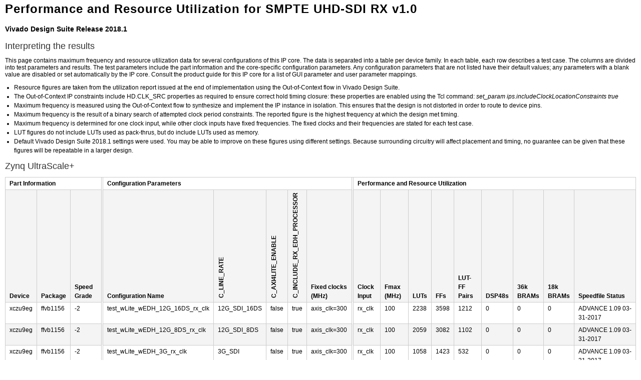

--- FILE ---
content_type: text/html
request_url: https://download.amd.com/docnav/documents/ip_attachments/v-smpte-uhdsdi-rx.html
body_size: 3559
content:
<!DOCTYPE html>
<html>
<head>
<meta content="text/html; charset=windows-1252" http-equiv="Content-Type">
<meta http-equiv="X-UA-Compatible" content="IE=Edge">
<title>Performance and Resource Utilization for SMPTE UHD-SDI RX v1.0</title>
<link rel="stylesheet" href="https://www.xilinx.com/css/xuniversal.css" type="text/css" />
<script src="https://www.xilinx.com/jscripts/jquery.min.js" type="text/javascript"></script>
<script src="https://www.xilinx.com/jscripts/universal.min.js" type="text/javascript"></script>
<style>
  body {
    width: auto;
    margin-left: 10px;
    margin-right: 10px;
  }
  h2, h3, h4, h5, h6 {
    margin: 10px 0px;
  }
  .table th, .stripeMe th {
    vertical-align: bottom;
  }
  .table th.big-border-left, .table td.big-border-left {
    border-left-style: double;
    border-left-width: 4px;
  }
  .table td.expand {
    padding-left: 14px;
  }
  .vertical-text {
    display: inline-block;
    overflow: hidden;
    width: 1.2em;
  }
  .vertical-text__inner {
    display: inline-block;
    white-space: nowrap;
    line-height: 1.2;
    -webkit-transform: translate(0,100%) rotate(-90deg);
    -moz-transform: translate(0,100%) rotate(-90deg);
    -ms-transform: translate(0,100%) rotate(-90deg);
    -o-transform: translate(0,100%) rotate(-90deg);
    transform: translate(0,100%) rotate(-90deg);
    -webkit-transform-origin: 0 0;
    -moz-transform-origin: 0 0;
    -ms-transform-origin: 0 0;
    -o-transform-origin: 0 0;
    transform-origin: 0 0;
  }
  .vertical-text__inner { filter: progid:DXImageTransform.Microsoft.BasicImage(rotation=3)\9 } /* IE8 and below */
  .vertical-text__inner { filter /*\**/: progid:DXImageTransform.Microsoft.BasicImage(rotation=3)\9 } /* IE8 standards mode */
  :root .vertical-text__inner { filter: none; }  /* remove workaround in IE9+ */
  /* This element stretches the parent to be square
     by using the mechanics of vertical margins  */
  .vertical-text__inner:after {
    content: "";
    display: block;
    margin: -1.2em 0 100%;
  }
</style>
<script type="text/javascript">//<![CDATA[
$(window).load(function(){
$(document).ready(function(){
  $(".expand").each(function(){
    var original = $(this).text();
    var shorten = "<i>expand...</i>";
    $(this).html(shorten);

    // when hover on cell, expand the cell and put original text
    $(this).hover(function(e){
      e.stopPropagation();
      $(this).html(original);
    });

    // when mouse moves away, reset the cell
    $(this).mouseout(function(e){
      e.stopPropagation();
      $(this).html(shorten);
    });
  });
})
});//]]>
</script>
</head>
<body>
<h1>Performance and Resource Utilization for SMPTE UHD-SDI RX v1.0</h1>
<h3>Vivado Design Suite Release 2018.1</h3>
<h2>Interpreting the results</h2>
<p>This page contains maximum frequency and resource utilization data for several configurations of this IP core. The data is separated into a table per device family. In each table, each row describes a test case. The columns are divided into test parameters and results. The test parameters include the part information and the core-specific configuration parameters. Any configuration parameters that are not listed have their default values; any parameters with a blank value are disabled or set automatically by the IP core. Consult the product guide for this IP core for a list of GUI parameter and user parameter mappings.</p>
<ul>
<li>Resource figures are taken from the utilization report issued at the end of implementation using the Out-of-Context flow in Vivado Design Suite.</li>
<li>The Out-of-Context IP constraints include HD.CLK_SRC properties as required to ensure correct hold timing closure: these properties are enabled using the Tcl command: <i>set_param ips.includeClockLocationConstraints true</i></li>
<li>Maximum frequency is measured using the Out-of-Context flow to synthesize and implement the IP instance in isolation. This ensures that the design is not distorted in order to route to device pins.</li>
<li>Maximum frequency is the result of a binary search of attempted clock period constraints. The reported figure is the highest frequency at which the design met timing.</li>
<li>Maximum frequency is determined for one clock input, while other clock inputs have fixed frequencies. The fixed clocks and their frequencies are stated for each test case.</li>
<li>LUT figures do not include LUTs used as pack-thrus, but do include LUTs used as memory.</li>
<li>Default Vivado Design Suite 2018.1 settings were used. You may be able to improve on these figures using different settings. Because surrounding circuitry will affect placement and timing, no guarantee can be given that these figures will be repeatable in a larger design.</li>
</ul>
<h2><a name="zynquplus"></a>Zynq UltraScale+</h2>
<table class="table stripeMe">
 <tbody>
  <tr>
   <th colspan="3">Part Information</th>
   <th colspan="5" class="big-border-left">Configuration Parameters</th>
   <th colspan="9" class="big-border-left">Performance and Resource Utilization</th>
  </tr>
  <tr>
   <th>Device</th>
   <th>Package</th>
   <th>Speed Grade</th>
   <th class="big-border-left">Configuration Name</th>
   <th><div class="vertical-text"><div class="vertical-text__inner">C_LINE_RATE</div></div></th>
   <th><div class="vertical-text"><div class="vertical-text__inner">C_AXI4LITE_ENABLE</div></div></th>
   <th><div class="vertical-text"><div class="vertical-text__inner">C_INCLUDE_RX_EDH_PROCESSOR</div></div></th>
   <th>Fixed clocks (MHz)</th>
   <th class="big-border-left">Clock Input</th>
   <th>Fmax (MHz)</th>
   <th>LUTs</th>
   <th>FFs</th>
   <th>LUT-FF Pairs</th>
   <th>DSP48s</th>
   <th>36k BRAMs</th>
   <th>18k BRAMs</th>
   <th>Speedfile Status</th>
  </tr>
  <tr>
   <td>xczu9eg</td>
   <td>ffvb1156</td>
   <td>-2</td>
   <td class="big-border-left">test_wLite_wEDH_12G_16DS_rx_clk</td>
   <td>12G_SDI_16DS</td>
   <td>false</td>
   <td>true</td>
   <td>axis_clk=300</td>
   <td class="big-border-left">rx_clk</td>
   <td>100</td>
   <td>2238</td>
   <td>3598</td>
   <td>1212</td>
   <td>0</td>
   <td>0</td>
   <td>0</td>
   <td>ADVANCE&nbsp;1.09&nbsp;03-31-2017</td>
  </tr>
  <tr>
   <td>xczu9eg</td>
   <td>ffvb1156</td>
   <td>-2</td>
   <td class="big-border-left">test_wLite_wEDH_12G_8DS_rx_clk</td>
   <td>12G_SDI_8DS</td>
   <td>false</td>
   <td>true</td>
   <td>axis_clk=300</td>
   <td class="big-border-left">rx_clk</td>
   <td>100</td>
   <td>2059</td>
   <td>3082</td>
   <td>1102</td>
   <td>0</td>
   <td>0</td>
   <td>0</td>
   <td>ADVANCE&nbsp;1.09&nbsp;03-31-2017</td>
  </tr>
  <tr>
   <td>xczu9eg</td>
   <td>ffvb1156</td>
   <td>-2</td>
   <td class="big-border-left">test_wLite_wEDH_3G_rx_clk</td>
   <td>3G_SDI</td>
   <td>false</td>
   <td>true</td>
   <td>axis_clk=300</td>
   <td class="big-border-left">rx_clk</td>
   <td>100</td>
   <td>1058</td>
   <td>1423</td>
   <td>532</td>
   <td>0</td>
   <td>0</td>
   <td>0</td>
   <td>ADVANCE&nbsp;1.09&nbsp;03-31-2017</td>
  </tr>
  <tr>
   <td>xczu9eg</td>
   <td>ffvb1156</td>
   <td>-2</td>
   <td class="big-border-left">test_wLite_wEDH_6G_rx_clk</td>
   <td>6G_SDI</td>
   <td>false</td>
   <td>true</td>
   <td>axis_clk=300</td>
   <td class="big-border-left">rx_clk</td>
   <td>100</td>
   <td>2059</td>
   <td>3082</td>
   <td>1102</td>
   <td>0</td>
   <td>0</td>
   <td>0</td>
   <td>ADVANCE&nbsp;1.09&nbsp;03-31-2017</td>
  </tr>
 </tbody>
</table>
<h2>COPYRIGHT</h2>
<p>Copyright 2018 Xilinx, Inc. Xilinx, the Xilinx logo, Artix, ISE, Kintex, Spartan, Virtex, Vivado, Zynq, and other designated brands included herein are trademarks of Xilinx in the United States and other countries. All other trademarks are the property of their respective owners.</p>
<h2>LEGAL INFORMATION: PLEASE READ</h2>
<p>The information disclosed to you hereunder (the &quot;Materials&quot;) is provided solely for the selection
and use of Xilinx products. To the maximum extent permitted by applicable law: (1) Materials are made available
&quot;AS IS&quot; and with all faults, Xilinx hereby DISCLAIMS ALL WARRANTIES AND CONDITIONS, EXPRESS, IMPLIED,
OR STATUTORY, INCLUDING BUT NOT LIMITED TO WARRANTIES OF MERCHANTABILITY, NON-INFRINGEMENT, OR FITNESS FOR ANY
PARTICULAR PURPOSE; and (2) Xilinx shall not be liable (whether in contract or tort, including negligence, or
under any other theory of liability) for any loss or damage of any kind or nature related to, arising under, or
in connection with, the Materials (including your use of the Materials), including for any direct, indirect,
special, incidental, or consequential loss or damage (including loss of data, profits, goodwill, or any type of
loss or damage suffered as a result of any action brought by a third party) even if such damage or loss was
reasonably foreseeable or Xilinx had been advised of the possibility of the same. Xilinx assumes no obligation
to correct any errors contained in the Materials or to notify you of updates to the Materials or to product
specifications. You may not reproduce, modify, distribute, or publicly display the Materials without prior
written consent. Certain products are subject to the terms and conditions of Xilinx's limited warranty, please
refer to Xilinx's Terms of Sale which can be viewed at <a href="https://www.xilinx.com/legal.htm#tos">https://www.xilinx.com/legal.htm#tos</a>; IP cores may be
subject to warranty and support terms contained in a license issued to you by Xilinx. Xilinx products are not
designed or intended to be fail-safe or for use in any application requiring fail-safe performance; you assume
sole risk and liability for use of Xilinx products in such critical applications, please refer to Xilinx's
Terms of Sale which can be viewed at <a href="https://www.xilinx.com/legal.htm#tos">https://www.xilinx.com/legal.htm#tos</a>.</p>
</body>
</html>


--- FILE ---
content_type: text/css
request_url: https://www.xilinx.com/css/xuniversal.css
body_size: 3981
content:
/* -----------------------------------------------------    
                  UNIVERSAL STYLES 
------------------------------------------------------*/

html {
	margin:0;
	padding:0;
  	font-size: 100%;
  		-webkit-text-size-adjust: 100%;
     	-ms-text-size-adjust: 100%;
}
body {
    position:relative;
    /* background-color: #ffffff; */
	/* background: #009 url('/images/css/body-background3.jpg'); */
	font-size:12px;
	font-family:Arial, Helvetica, sans-serif;
	margin:0 auto 15px auto;
	padding:0;
	color:black;
/*	width:960px;
*/}
#m {
        border:1px solid white;
        border-width:1px 0;
        background:white;
	margin:0 0 0 0;
	padding:0 0 0 0;
    width: 960px;
    margin: 0 auto;

}
#m #middle {
        background:white;
        overflow: hidden;
        width: 100%;
        z-index:1;
	width:940px;
	margin:0;
	padding:10px 10px 10px 10px;}
#lmr {
	margin:0 0 0 0;
	padding:0 0 0 0;}
#mr {
	margin:0 0 0 0;
	padding:0 3px 0 0;
	position:relative;}
#lm {
	margin:0 0 0 0;
	padding:0 0 0 0;
	background:url(../images/rma/graybar.gif) repeat-y;}
#lm #l {
	margin:20px 0 20px 0;
	padding:0 0 0 0;
	float:left;}
#lm #m {
	margin:0 0 0 161px;
	padding:0 0 0 0;}


/* ------------------------------------------------------
/
/          GENERAL STYLING - BOOTSTRAP
/
------------------------------------------------------- */
h1,
h2,
h3,
h4,
h5,
h6 {
  margin: 0;
  font-family: inherit;
  font-weight: bold;
  color: inherit;
  text-rendering: optimizelegibility;
}
h1 small,
h2 small,
h3 small,
h4 small,
h5 small,
h6 small {
  font-weight: normal;
  color: #999999;
}
h1 {
  font-size: 30px;
  line-height: 36px;
}
h1 small {
  font-size: 18px;
}
h2 {
  font-size: 24px;
  line-height: 36px;
}
h2 small {
  font-size: 18px;
}
h3 {
  font-size: 18px;
  line-height: 27px;
}
h3 small {
  font-size: 14px;
}
h4,
h5,
h6 {
  line-height: 18px;
}
h4 {
  font-size: 14px;
}
h4 small {
  font-size: 12px;
}
h5 {
  font-size: 12px;
}
h6 {
  font-size: 11px;
  color: #999999;
}

/* UPDATED HEADER STYLES TO MATCH XILINX.COM */
h1 {
    font-size: 24px;
    color:#000;
    line-height: 36px;
    font-weight: bold; /* Rebrand 2015 - was normal */
	letter-spacing: 1px;
	font-family: "Aldrich","Open Sans",sans-serif; /* REBRAND 2015 */
  }
  
  .title.section.xilinxTitle h1 {
    color: #000;
    font: 400 32px/44px "Aldrich",sans-serif;
    letter-spacing: 1px;
    margin-bottom: 15px;
}
h1 small {
    font-size: 18px;}
h2, h6 {
    color: #333; /* Rebrand 2015 - */
    font-size: 18px;
    font-weight:normal;
    line-height: 24px;}
h2 small {
    font-size: 16px;}
h3 {
    font-size: 14px;
    line-height: 24px;}
h3 small {
    font-size: 12px;}
h4,
h5,
h6 {
    line-height: 18px;}
h4 {
    font-size: 12px;}
h4 small {
    font-size: 11px;}
h5 {
    font-size: 11px;}


	
/* -----------------------------------------------------    
                  BREADCRUMBS
------------------------------------------------------*/
.breadcrumbs {
        background:white;
	color:#000;
	font-size: 11px;
        padding:10px 15px 0 10px;
        margin:0;
    width: 960px;
    margin: 0 auto;
    box-sizing: border-box;
}
.breadcrumbs a {
	color:#888;}
.breadcrumbs a:hover {
        text-decoration:none;
	color:#ee3424;}
#lm .breadcrumbs {
	margin-left:170px;}
	
/* -----------------------------------------------------    
                 LINK STYLES 
------------------------------------------------------*/

a {
        color: #4682b4; /* REBRAND 2015 - changed from #0088cc */
	text-decoration:none;
	}
a:hover {
	color:#ee3424;
	text-decoration:underline;
	}
a img {
	border:none;
	}
a:focus {
  outline: thin dotted #333;
  outline: 5px auto -webkit-focus-ring-color;
  outline-offset: -2px;
}
a:hover,
a:active {
  outline: 0;
}
/* -----------------------------------------------------    
                  LIST STYLES 
------------------------------------------------------*/

ul,
ol {
  padding: 0;
  margin: 0 0 9px 18px;
}
ul ul,
ul ol,
ol ol,
ol ul {
  margin-bottom: 0;
}
ul {
  list-style: disc;
}
ol {
  list-style: decimal;
}
li {
  line-height: 18px;
}
ul.unstyled,
ol.unstyled {
  margin-left: 0;
  list-style: none;
}
ol.lower-alpha {list-style-type:lower-alpha;}	

	
/* -----------------------------------------------------    
                  GENERAL STYLES 
------------------------------------------------------*/
p {
        margin:10px 0;}
.delimiter {
	padding:0 5px;
	color:#999;}
.em {
	font-weight:bold;}
.allcaps {
	text-transform:uppercase;}
.small {
	font-size:0.8em;}
.italic {
	font-style:italic;}
.underline {
	text-decoration:underline;}
.center {
	text-align:center;}
.block {
	margin:0 0 25px 0;
	padding:0;}
.indent-block {
        margin-left:20px; }
		
/* .alert {
  padding: 8px 35px 8px 14px;
  margin-bottom: 18px;
  text-shadow: 0 1px 0 rgba(255, 255, 255, 0.5);
  background-color: #fcf8e3;
  border: 1px solid #fbeed5;
  -webkit-border-radius: 4px;
  -moz-border-radius: 4px;
  border-radius: 4px;
  color: #c09853;
} */

.alert {
        border:1px dotted #ccc;
        border-width:1px 0 1px 0;
        background:#f4f4f4; 
        margin:0 0 0 0;
        padding:8px;
        color:#666;
        font-size:0.9em;} 
.alert h3 {
        color:#ee3424;
        padding:0 0 0 18px;
        font-size:1.1em;
        font-weight:normal;
        margin:0;
        background:url(/images/css/i_alert.gif) 0 0 no-repeat;}
.alert p {
        margin:0 0 5px 0;
        padding:0;}
		
/* alert-success added to give webreg download success page the bootstrap alert-success styles */

.download-success { 

  background-color: #dff0d8;
  border-color: #d6e9c6;
  color: #468847;
  padding: 8px 35px 8px 14px;
  margin-bottom: 18px;
  margin-top: 18px;
  text-shadow: 0 1px 0 rgba(255, 255, 255, 0.5);
  border: 1px solid #d6e9c6;
  -webkit-border-radius: 4px;
  -moz-border-radius: 4px;
  border-radius: 4px;

}
	
/* --------------------------------------------------
             EXPAND AND COLLAPSE MODULES
-------------------------------------------------- */
.ec {
	border:1px solid #aacfe2;
	border-width:1px 0px 0px 0px;
	margin:0;
	padding:5px 5px 10px 5px;
	font-family: "Open Sans",sans-serif;
    font-size: 13px;
    font-weight: 300;
}
.ecbackground {
	background-color:#f1faff;}
.echover {
	background-color:#f4f4f4;}  /* Rebrand 2015 */
a.eclink {
	cursor:pointer;
	padding:0 0 0 30px;
	display:block;
}
.ec h4 {
	margin:0 0 0 31px;
	padding:0;
	color:#555;}
.ec .ec-content {
	padding:0 0 15px 0;
	margin:20px 0 0 31px;
	display:none;}
.ec .ec-content p {
	margin:0 0 8px 0;
	padding:0;}
.ec .ec-content table {
	border-width:0;}
.ec .ec-content td {
	border:1px dotted #eaeaea;
	border-width:0 0 1px 0;
	padding:5px 3px;}
.showHide {
	margin:10px 0;}
.shortdesc {
	margin:0;
	padding:0;}
.collapse {
	background:url(/images/css/collapse.gif) center left no-repeat;}
.expand {
	background:url(/images/css/expand.gif) center left no-repeat;}
.ecBorderBot {
	border-bottom:1px solid #aacfe2;}
	
/* -----------------------------------------------------    
            ROUNDED BOXES FOR DOCS , QUICK LINKS 
------------------------------------------------------*/

.docbox, .docbox_body, .docbox_head, .docbox_head h2 {
	background: transparent url(/images/css/docs_bknd.png) no-repeat bottom right;}
.docbox {
	width: 220px !important; /* intended total box width - padding-right(next) */
	width: 220px; /* IE Win = width - padding */
	padding-right: 0px; /* the gap on the right edge of the image (not content padding) */
	margin: 0px auto 20px auto; /* use to position the box */
}
/* set the top-right image */ 
.docbox_head {
	background-position: top right;
	margin-right: 0px; /* pull the right image over on top of border */
	padding-right: 40px; /* right-image-gap + right-inside padding */
}
/* set the top-left image */ 
.docbox_head h2 {
	background-position: top left;
	margin: 0; /* reset main site styles*/
	border: 0; /* ditto */
	/*padding: 25px 0 15px 40px; */ /* padding-left = image gap + interior padding ... no padding-right */ 		
        font-size:14px;
        font-weight:bold;
        line-height:16px;
	margin:0;
	padding:5px 10px;
	height: auto !important;
	height: 1%; /* IE Holly Hack */
}
/* set the lower-left corner image */ 
.docbox_body {
	background-position: bottom left;
	margin-right: 25px; /* interior-padding right */
	padding: 5px 0 15px 15px; /* mirror .cssbox_head right/left */
}
.ctabox, .ctabox_body, .ctabox_head, .ctabox_head h2 {
	background: transparent url(/images/css/cta_bknd.png) no-repeat bottom right;
}
.ctabox {
	width: 220px !important; /* intended total box width - padding-right(next) */
	width: 220px; /* IE Win = width - padding */
	padding-right: 0px; /* the gap on the right edge of the image (not content padding) */
	margin: 0px auto 10px auto; /* use to position the box */
}
/* set the top-right image */ 
.ctabox_head {
	background-position: top right;
	margin-right: 0px; /* pull the right image over on top of border */
	padding-right: 40px; /* right-image-gap + right-inside padding */
}
/* set the top-left image */ 
.ctabox_head h2 {
	background-position: top left;
	margin: 0; /* reset main site styles*/
	border: 0; /* ditto */
	/*padding: 25px 0 15px 40px; */ /* padding-left = image gap + interior padding ... no padding-right */ 		
        font-size:14px;
        font-weight:bold;
        line-height:16px;
	margin:0;
	padding:5px 10px;
	height: auto !important;
	height: 1%; /* IE Holly Hack */
}
/* set the lower-left corner image */ 
.ctabox_body {
	background-position: bottom left;
	margin-right: 25px; /* interior-padding right */
	padding: 5px 0 15px 5px; /* mirror .cssbox_head right/left */
}
#cta {
	list-style:none;
	margin:0;
	padding:3px 3px 3px 10px;}
#cta-wrap {
	background:white;
	position:relative;
	margin:0;
	padding:0;}
#cta li {
	list-style-image:none;
	padding:1px 2px 1px 0;}
#cta a {
        display:block;
	padding:0 0 0 20px;
        line-height:14px;
	font-size:12px;} /* modified from 0.9em by todd per Yuki */
#cta a.form {
	background: url(/images/css/i_form.gif) 0 0 no-repeat;}
#cta a.training {
	background: url(/images/css/i_training.gif) 0 0 no-repeat;}
#cta a.key {
	background: url(/images/css/i_key.gif) 0 0 no-repeat;}
#cta a.cart {
	background: url(/images/css/i_cart.gif) 0 0 no-repeat;}
#cta a.video {
	background: url(/images/css/i_video.gif) 0 0 no-repeat;}
#cta a.sales {
	background: url(/images/css/i_sales.gif) 0 0 no-repeat;}
#cta a.support {
	background: url(/images/css/i_support.gif) 0 0 no-repeat;}
#cta a.download {
	background: url(/images/css/i_download.gif) 0 0 no-repeat;}
#cta a.partner {
	background: url(/images/css/i_partner.gif) 0 0 no-repeat;}
#cta a.save {
	background: url(/images/css/i_save.gif) 0 0 no-repeat;}
#cta a.email {
	background: url(/images/css/i_email.gif) 0 0 no-repeat;}
#cta a.rss {
	background: url(/images/css/i_rss.gif) 0 0 no-repeat;}
#cta a.print {
	background: url(/images/css/i_print.gif) 0 0 no-repeat;}

/* --------------------------------------------------
                    TABLE STYLES
-------------------------------------------------- */   
table {
  max-width: 100%;
  background-color: transparent;
  border-collapse: collapse;
  border-spacing: 0;
}
.table th,
.table td,
.stripeMe th,
.stripeMe td {
  padding: 8px;
  line-height: 18px;
	text-align:left;
  vertical-align: top;
  border-top: 1px solid #ccc; /* REBRAND 2015 */
}
.table th,
.stripeMe th {
        font-weight:bold;
}
.table thead th
.stripeMe thead th {
  vertical-align: bottom;
}
.table caption + thead tr:first-child th,
.table caption + thead tr:first-child td,
.table colgroup + thead tr:first-child th,
.table colgroup + thead tr:first-child td,
.table thead:first-child tr:first-child th,
.table thead:first-child tr:first-child td {
  border-top: 0;
}
.table tr:hover td,
.table tr:hover th {
  background-color: #f5f5f5;
}
.featureTable td,
.stripeMe td,
.stripeMe th {
  padding:3px 8px;
  border:1px solid #ccc; /* REBRAND 2015 */}
.featureTable td.thBorder,
.stripeMe td.thBorder {
	border-bottom:1px solid #ccc; /* REBRAND 2015 */}
.featureTable .firstColumn {
	margin:0;
	padding:2px 2px 5px 2px;
	text-align:left;
	font-size:0.9em;
	width:60%;}
.featureTable ul {
	list-style-image:url(/images/css/square.gif);
	width:300px;
	margin:0 0 0 15px;}
.featureTable ul li {
	margin: 0;
	padding:0;}
.featureTable p {
	margin:0 0 0 15px;
	padding:0; }
.featureTable h4{
	color:#4169E1;
	font-weight:normal; }
.featureTable thead tr .header {
	background-image: url(../images/css/bg.gif);
	background-repeat: no-repeat;
	background-position: center right;
	cursor: pointer; }
.featureTable tbody tr.odd td {
	background-color:#f4f4f4; }
.featureTable thead tr .headerSortUp {
	background-image: url(../images/css/asc.gif); }
.featureTable thead tr .headerSortDown {
	background-image: url(../images/css/desc.gif); }
.featureTable thead tr .headerSortDown, 
.featureTable thead tr .headerSortUp {
	background-color: #e9eaa6;}
.stripe,
.odd {
        background-color:#f4f4f4;} /* REBRAND 2015 */

.hiliteFeatureRow {
	background-color:#fffdde;}
.hiliteColumn {
	background-color:#ddeaf2;}
.hiliteFeatureRowColumn {
	background-color:#e3ebd4;}
.ck {
        background:url(/images/css/checkmark.gif) 50% 50% no-repeat;}
.rowHeader {
  font-weight: bold;
        background-color:white;
        border-top:1px solid #eaeaea;
        border-bottom:1px solid #eaeaea;
        padding:10px;
        color:#b20838;}
/* --------------------------------------------------
 ACCORDION STYLES
-------------------------------------------------- */   
.accord  {
  text-align:left;
        width:220px;
        margin:0 0 25px 0; /* added 25px bottom for bk gallery page */
        padding:0;}
.accord a {
   color:#245cce;
   text-decoration:none;}
.accord a:hover {
   color:#be0000; 
   text-decoration:underline;}
.accord div.accordOuter {
        background:transparent url(/images/css/galleryAccordOuter220.gif) bottom left no-repeat;
        margin:-2px 0px 2px 0;
        padding:0;}
.accord div.accordInner {
        background:transparent url(/images/css/galleryAccordInner220.gif) 0 0 no-repeat;
        z-index:500;
        margin:0;
        padding:10px;
        height:165px;
        overflow:auto;}
.accord a.acTitle {
        background:transparent url(/images/css/galleryAccord220.jpg) no-repeat;        
        color:#245cce;
	cursor:pointer;
	display:block;
	padding:5px;
        margin:0 0 2px 0;
	text-decoration: none;}
.accord a.acTitle:hover {
        text-decoration:underline;}
.accord p {
        margin:0 0 5px 0;}
	
/* -----------------------------------------------------    
                 CLEAR
------------------------------------------------------*/
div.clearer {
	clear: both;
	line-height: 1px;
	height: 0;}
div.bot-clear {
	margin: 0 0 10px 0;
	padding: 0;}
div.goto-top {
	position: relative;
	margin: 10px 0 7px 89%;
	padding: 0;} /* anchor style taken from universal.css*/
	
/* -------------------------------------------------
            Online Store
------------------------------------------------- */
.store{
     list-style:none;
	margin:0;
	padding:3px 3px 3px 10px;}
}
.store h4{
	font-weight:bold;
	color:#000;
}
.store li {
	list-style-image:none;
	padding:3px 2px 3px 0;}
.store a {
        display:block;
	padding:3px 0 3px 30px;
	font-size:0.9em;}
.store a.cart{  
       line-height:22px;
       background: url(/images/css/i_cart.gif) 0px 0px no-repeat;}
.store a.ask{  
       line-height:22px;
       background: url(/images/css/i_info.gif) 0px 0px no-repeat;}	
.store span {
    padding: 0 0 0 28px;
    font-weight:bold;
}
#survey_link {
     position: fixed;
     right: 5px;
     bottom: 5px;
     display: block;
     width: 216px; 
     height: 63px;
     text-indent: -10000px;
     background-image: url(/images/home_page/take-survey.png);
     overflow: hidden;
	 z-index:100;
}


--- FILE ---
content_type: application/x-javascript
request_url: https://www.xilinx.com/jscripts/universal.min.js
body_size: 2146
content:

$(document).ready(function(){ 
						   
						   /*
jQuery Url Plugin
	* Version 1.0
	* 2009-03-22 19:30:05
	* URL: http://ajaxcssblog.com/jquery/url-read-get-variables/
	* Description: jQuery Url Plugin gives the ability to read GET parameters from the actual URL
	* Author: Matthias Jäggli
	* Copyright: Copyright (c) 2009 Matthias Jäggli under dual MIT/GPL license.
	*
	* USAGE
	* example: http://example.com/test.htm?name=john&last=doe
	* $.url.param("name");
	* returns a string containing "john"
	* 
	* if an inexistent or empty variable, it'll return an empty string ""
	*
*/
(function ($) {
	$.url = {};
	$.extend($.url, {
		_params: {},
		init: function(){
			var paramsRaw = "";
			try{
				paramsRaw = 
					(document.location.href.split("?", 2)[1] || "").split("#")[0].split("&") || [];
				for(var i = 0; i< paramsRaw.length; i++){
					var single = paramsRaw[i].split("=");
					if(single[0])
						this._params[single[0]] = unescape(single[1]);
				}
			}
			catch(e){
				alert(e);
			}
		},
		param: function(name){
			return this._params[name] || "";
		},
		paramAll: function(){
			return this._params;
		}
	});
	$.url.init();
})(jQuery);

/**
 * Equal Heights Plugin
 * Equalize the heights of elements. Great for columns or any elements
 * that need to be the same size (floats, etc).
 * 
 * Version 1.0
 * Updated 12/10/2008
 *
 * Copyright (c) 2008 Rob Glazebrook (cssnewbie.com) 
 *
 * Usage: $(object).equalHeights([minHeight], [maxHeight]);
 * 
 * Example 1: $(".cols").equalHeights(); Sets all columns to the same height.
 * Example 2: $(".cols").equalHeights(400); Sets all cols to at least 400px tall.
 * Example 3: $(".cols").equalHeights(100,300); Cols are at least 100 but no more
 * than 300 pixels tall. Elements with too much content will gain a scrollbar.
 * 
 */

(function($) {
	$.fn.equalHeights = function(minHeight, maxHeight) {
		tallest = (minHeight) ? minHeight : 0;
		this.each(function() {
			if($(this).height() > tallest) {
				tallest = $(this).height();
			}
		});
		if((maxHeight) && tallest > maxHeight) tallest = maxHeight;
		return this.each(function() {
			$(this).height(tallest); //.css("overflow","auto");
		});
	}
})(jQuery);


// to do a jquery server-sice include using
// <div class="includeFile">url/to/included/file.htm</div>
//
// used in software for standalone products, tnav, ip product license pages
if ( $('div.includeFile').length > 0 ) {
	var divInclude = 'div.includeFile';
	var numIncludes = $(divInclude).length;
	for (i = 0; i < numIncludes; i++)
	{
   		var includeUrl = $(divInclude+':eq('+i+')').text();
   		$(divInclude+':eq('+ i +')').load(includeUrl, function()
		{ //callback function after page is loaded
			if ( $(".featureTable").length > 0 ) {
				$(".featureTable tr:odd").addClass("stripe");
				var h, s;
			} // end if .featureTable
			if ( $(".overviewLCol").length > 0 ) {
				// used for standalone tools pages
				// resizes images with a max width of 470px
				$(".overviewLCol .includeFile img").each(function() 
				{
       			 if($(this).width() > 470) 
					{
						h=$(this).height()/$(this).width()*470;
            			$(this).attr({height : h });
						$(this).attr({width : "470"});
			        }
    			});
			} // end if .overviewLCol      
		}); // end callback function for divInclude
	 } // end for loop
} // end if div.includeFile


if ($('.vtabs').length > 0) {
	var $vtabs = $('.vtabs');
	$vtabs.jVertTabs();
	$('ul a', $vtabs).each(function() {
		$(this).addClass('vtabs-links');
	});
	var $vtabs_links = $('.vtabs-links');
	var numTabs = $vtabs_links.length;
	$vtabs_links.hover(function() {
		for (i = 0; i < numTabs; i++)
		{
   			$('.vtabs-links:eq('+ i +')').removeClass('highlight');
		}
		$(this).addClass('highlight');
	});
}

if ($('.accordion').length > 0) {
	$('.accordion').accordion({
		active: '.selected',
		selectedClass: 'active',
		header: "a.acTitle"
	});
}
if ($('.accord').length > 0) {
	$('.accord').accordion({
		active: '.selected',
		selectedClass: 'active',
		header: "a.acTitle"
	});
}
if ($('#tabs').length > 0) {
	$('#tabs > ul').tabs(
	    { 
		fx: { opacity:'toggle'} 
		}
	);
}
if ($('.sort').length > 0) 	{ 
		$('.sort').tablesorter({
				widgets: ['zebra']
    });
}

if ( $(".stripeMe").length > 0 ) {
	var tableStripe = '.stripeMe';
	var numTables = $(tableStripe).length;
	for (i = 0; i < numTables; i++)
	{
		$(tableStripe+':eq('+ i +') tr:odd').addClass("stripe");
	}
}
if ( $(".modules2col").length > 0 ) {
	var module2col = $(".modules2col");
	var numModule2col = $(module2col).length;
	for (i = 0; i < numModule2col; i++)
	{
		var module2col_i = $(module2col).eq(i);
		$('.module', module2col_i).addClass('column-module-'+i);
		$('.moduleBody', module2col_i).addClass('column-moduleBody-'+i);
		$('h3', module2col_i).addClass('column-h3-'+i);
		$('.column-moduleBody-'+i).equalHeights();
		$('.column-module-'+i).equalHeights();
		$('.column-h3-'+i).equalHeights();
	}
	
}
if ( $(".modules4col").length > 0 ) {
	var module4col = $(".modules4col");
	var numModule4col = $(module4col).length;
	for (i = 0; i < numModule4col; i++)
	{
	    $('.moduleBody', module4col).addClass("column-moduleBody");
		$('.module', module4col).addClass("column-module");
		$('h3', module4col).addClass("column-h3")
	}
	$('.column-moduleBody').equalHeights();
	$('.column-module').equalHeights();
	$('.column-h3').equalHeights();
}
				
if ($('.alliance-member').length > 0) {
	  $('.alliance-member').css('display','none');
}

if ($("#srch-field").length > 0) {
    $("input#srch-field").focus(function() {
        $(this).attr("value","").css('color','black');
    });
}

if ($("#srch-box").length > 0) {
    $("input#srch-box").focus(function() {
        $(this).attr("value","").css('color','black');
    });
} 


});
